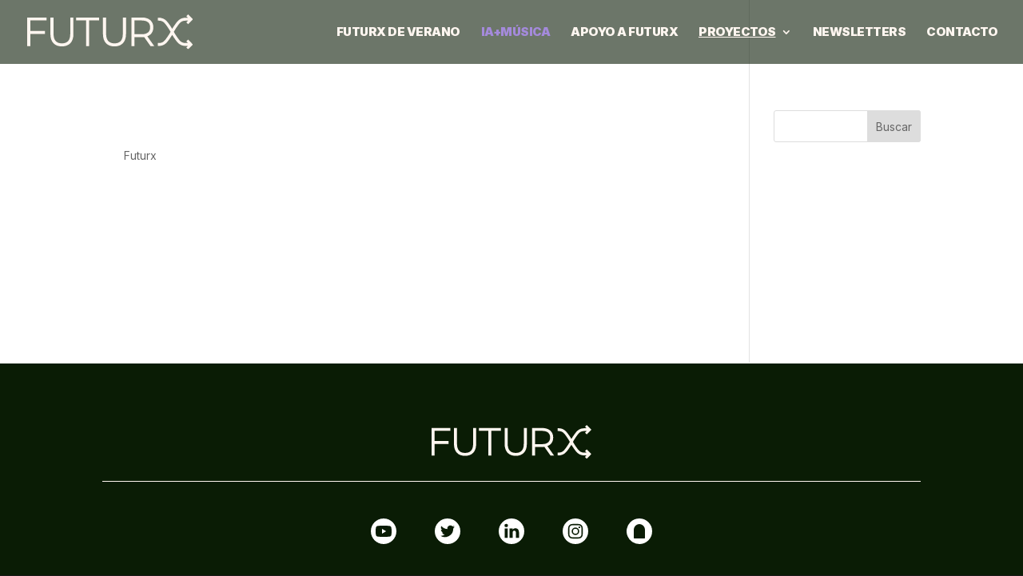

--- FILE ---
content_type: text/html; charset=utf-8
request_url: https://www.google.com/recaptcha/api2/anchor?ar=1&k=6Leik88jAAAAAAJWzDz0Ysk1-NKM5QguTSGgJo3y&co=aHR0cHM6Ly9mdXR1cngubmV0OjQ0Mw..&hl=en&v=PoyoqOPhxBO7pBk68S4YbpHZ&size=invisible&anchor-ms=20000&execute-ms=30000&cb=ns3ba9sreapw
body_size: 48605
content:
<!DOCTYPE HTML><html dir="ltr" lang="en"><head><meta http-equiv="Content-Type" content="text/html; charset=UTF-8">
<meta http-equiv="X-UA-Compatible" content="IE=edge">
<title>reCAPTCHA</title>
<style type="text/css">
/* cyrillic-ext */
@font-face {
  font-family: 'Roboto';
  font-style: normal;
  font-weight: 400;
  font-stretch: 100%;
  src: url(//fonts.gstatic.com/s/roboto/v48/KFO7CnqEu92Fr1ME7kSn66aGLdTylUAMa3GUBHMdazTgWw.woff2) format('woff2');
  unicode-range: U+0460-052F, U+1C80-1C8A, U+20B4, U+2DE0-2DFF, U+A640-A69F, U+FE2E-FE2F;
}
/* cyrillic */
@font-face {
  font-family: 'Roboto';
  font-style: normal;
  font-weight: 400;
  font-stretch: 100%;
  src: url(//fonts.gstatic.com/s/roboto/v48/KFO7CnqEu92Fr1ME7kSn66aGLdTylUAMa3iUBHMdazTgWw.woff2) format('woff2');
  unicode-range: U+0301, U+0400-045F, U+0490-0491, U+04B0-04B1, U+2116;
}
/* greek-ext */
@font-face {
  font-family: 'Roboto';
  font-style: normal;
  font-weight: 400;
  font-stretch: 100%;
  src: url(//fonts.gstatic.com/s/roboto/v48/KFO7CnqEu92Fr1ME7kSn66aGLdTylUAMa3CUBHMdazTgWw.woff2) format('woff2');
  unicode-range: U+1F00-1FFF;
}
/* greek */
@font-face {
  font-family: 'Roboto';
  font-style: normal;
  font-weight: 400;
  font-stretch: 100%;
  src: url(//fonts.gstatic.com/s/roboto/v48/KFO7CnqEu92Fr1ME7kSn66aGLdTylUAMa3-UBHMdazTgWw.woff2) format('woff2');
  unicode-range: U+0370-0377, U+037A-037F, U+0384-038A, U+038C, U+038E-03A1, U+03A3-03FF;
}
/* math */
@font-face {
  font-family: 'Roboto';
  font-style: normal;
  font-weight: 400;
  font-stretch: 100%;
  src: url(//fonts.gstatic.com/s/roboto/v48/KFO7CnqEu92Fr1ME7kSn66aGLdTylUAMawCUBHMdazTgWw.woff2) format('woff2');
  unicode-range: U+0302-0303, U+0305, U+0307-0308, U+0310, U+0312, U+0315, U+031A, U+0326-0327, U+032C, U+032F-0330, U+0332-0333, U+0338, U+033A, U+0346, U+034D, U+0391-03A1, U+03A3-03A9, U+03B1-03C9, U+03D1, U+03D5-03D6, U+03F0-03F1, U+03F4-03F5, U+2016-2017, U+2034-2038, U+203C, U+2040, U+2043, U+2047, U+2050, U+2057, U+205F, U+2070-2071, U+2074-208E, U+2090-209C, U+20D0-20DC, U+20E1, U+20E5-20EF, U+2100-2112, U+2114-2115, U+2117-2121, U+2123-214F, U+2190, U+2192, U+2194-21AE, U+21B0-21E5, U+21F1-21F2, U+21F4-2211, U+2213-2214, U+2216-22FF, U+2308-230B, U+2310, U+2319, U+231C-2321, U+2336-237A, U+237C, U+2395, U+239B-23B7, U+23D0, U+23DC-23E1, U+2474-2475, U+25AF, U+25B3, U+25B7, U+25BD, U+25C1, U+25CA, U+25CC, U+25FB, U+266D-266F, U+27C0-27FF, U+2900-2AFF, U+2B0E-2B11, U+2B30-2B4C, U+2BFE, U+3030, U+FF5B, U+FF5D, U+1D400-1D7FF, U+1EE00-1EEFF;
}
/* symbols */
@font-face {
  font-family: 'Roboto';
  font-style: normal;
  font-weight: 400;
  font-stretch: 100%;
  src: url(//fonts.gstatic.com/s/roboto/v48/KFO7CnqEu92Fr1ME7kSn66aGLdTylUAMaxKUBHMdazTgWw.woff2) format('woff2');
  unicode-range: U+0001-000C, U+000E-001F, U+007F-009F, U+20DD-20E0, U+20E2-20E4, U+2150-218F, U+2190, U+2192, U+2194-2199, U+21AF, U+21E6-21F0, U+21F3, U+2218-2219, U+2299, U+22C4-22C6, U+2300-243F, U+2440-244A, U+2460-24FF, U+25A0-27BF, U+2800-28FF, U+2921-2922, U+2981, U+29BF, U+29EB, U+2B00-2BFF, U+4DC0-4DFF, U+FFF9-FFFB, U+10140-1018E, U+10190-1019C, U+101A0, U+101D0-101FD, U+102E0-102FB, U+10E60-10E7E, U+1D2C0-1D2D3, U+1D2E0-1D37F, U+1F000-1F0FF, U+1F100-1F1AD, U+1F1E6-1F1FF, U+1F30D-1F30F, U+1F315, U+1F31C, U+1F31E, U+1F320-1F32C, U+1F336, U+1F378, U+1F37D, U+1F382, U+1F393-1F39F, U+1F3A7-1F3A8, U+1F3AC-1F3AF, U+1F3C2, U+1F3C4-1F3C6, U+1F3CA-1F3CE, U+1F3D4-1F3E0, U+1F3ED, U+1F3F1-1F3F3, U+1F3F5-1F3F7, U+1F408, U+1F415, U+1F41F, U+1F426, U+1F43F, U+1F441-1F442, U+1F444, U+1F446-1F449, U+1F44C-1F44E, U+1F453, U+1F46A, U+1F47D, U+1F4A3, U+1F4B0, U+1F4B3, U+1F4B9, U+1F4BB, U+1F4BF, U+1F4C8-1F4CB, U+1F4D6, U+1F4DA, U+1F4DF, U+1F4E3-1F4E6, U+1F4EA-1F4ED, U+1F4F7, U+1F4F9-1F4FB, U+1F4FD-1F4FE, U+1F503, U+1F507-1F50B, U+1F50D, U+1F512-1F513, U+1F53E-1F54A, U+1F54F-1F5FA, U+1F610, U+1F650-1F67F, U+1F687, U+1F68D, U+1F691, U+1F694, U+1F698, U+1F6AD, U+1F6B2, U+1F6B9-1F6BA, U+1F6BC, U+1F6C6-1F6CF, U+1F6D3-1F6D7, U+1F6E0-1F6EA, U+1F6F0-1F6F3, U+1F6F7-1F6FC, U+1F700-1F7FF, U+1F800-1F80B, U+1F810-1F847, U+1F850-1F859, U+1F860-1F887, U+1F890-1F8AD, U+1F8B0-1F8BB, U+1F8C0-1F8C1, U+1F900-1F90B, U+1F93B, U+1F946, U+1F984, U+1F996, U+1F9E9, U+1FA00-1FA6F, U+1FA70-1FA7C, U+1FA80-1FA89, U+1FA8F-1FAC6, U+1FACE-1FADC, U+1FADF-1FAE9, U+1FAF0-1FAF8, U+1FB00-1FBFF;
}
/* vietnamese */
@font-face {
  font-family: 'Roboto';
  font-style: normal;
  font-weight: 400;
  font-stretch: 100%;
  src: url(//fonts.gstatic.com/s/roboto/v48/KFO7CnqEu92Fr1ME7kSn66aGLdTylUAMa3OUBHMdazTgWw.woff2) format('woff2');
  unicode-range: U+0102-0103, U+0110-0111, U+0128-0129, U+0168-0169, U+01A0-01A1, U+01AF-01B0, U+0300-0301, U+0303-0304, U+0308-0309, U+0323, U+0329, U+1EA0-1EF9, U+20AB;
}
/* latin-ext */
@font-face {
  font-family: 'Roboto';
  font-style: normal;
  font-weight: 400;
  font-stretch: 100%;
  src: url(//fonts.gstatic.com/s/roboto/v48/KFO7CnqEu92Fr1ME7kSn66aGLdTylUAMa3KUBHMdazTgWw.woff2) format('woff2');
  unicode-range: U+0100-02BA, U+02BD-02C5, U+02C7-02CC, U+02CE-02D7, U+02DD-02FF, U+0304, U+0308, U+0329, U+1D00-1DBF, U+1E00-1E9F, U+1EF2-1EFF, U+2020, U+20A0-20AB, U+20AD-20C0, U+2113, U+2C60-2C7F, U+A720-A7FF;
}
/* latin */
@font-face {
  font-family: 'Roboto';
  font-style: normal;
  font-weight: 400;
  font-stretch: 100%;
  src: url(//fonts.gstatic.com/s/roboto/v48/KFO7CnqEu92Fr1ME7kSn66aGLdTylUAMa3yUBHMdazQ.woff2) format('woff2');
  unicode-range: U+0000-00FF, U+0131, U+0152-0153, U+02BB-02BC, U+02C6, U+02DA, U+02DC, U+0304, U+0308, U+0329, U+2000-206F, U+20AC, U+2122, U+2191, U+2193, U+2212, U+2215, U+FEFF, U+FFFD;
}
/* cyrillic-ext */
@font-face {
  font-family: 'Roboto';
  font-style: normal;
  font-weight: 500;
  font-stretch: 100%;
  src: url(//fonts.gstatic.com/s/roboto/v48/KFO7CnqEu92Fr1ME7kSn66aGLdTylUAMa3GUBHMdazTgWw.woff2) format('woff2');
  unicode-range: U+0460-052F, U+1C80-1C8A, U+20B4, U+2DE0-2DFF, U+A640-A69F, U+FE2E-FE2F;
}
/* cyrillic */
@font-face {
  font-family: 'Roboto';
  font-style: normal;
  font-weight: 500;
  font-stretch: 100%;
  src: url(//fonts.gstatic.com/s/roboto/v48/KFO7CnqEu92Fr1ME7kSn66aGLdTylUAMa3iUBHMdazTgWw.woff2) format('woff2');
  unicode-range: U+0301, U+0400-045F, U+0490-0491, U+04B0-04B1, U+2116;
}
/* greek-ext */
@font-face {
  font-family: 'Roboto';
  font-style: normal;
  font-weight: 500;
  font-stretch: 100%;
  src: url(//fonts.gstatic.com/s/roboto/v48/KFO7CnqEu92Fr1ME7kSn66aGLdTylUAMa3CUBHMdazTgWw.woff2) format('woff2');
  unicode-range: U+1F00-1FFF;
}
/* greek */
@font-face {
  font-family: 'Roboto';
  font-style: normal;
  font-weight: 500;
  font-stretch: 100%;
  src: url(//fonts.gstatic.com/s/roboto/v48/KFO7CnqEu92Fr1ME7kSn66aGLdTylUAMa3-UBHMdazTgWw.woff2) format('woff2');
  unicode-range: U+0370-0377, U+037A-037F, U+0384-038A, U+038C, U+038E-03A1, U+03A3-03FF;
}
/* math */
@font-face {
  font-family: 'Roboto';
  font-style: normal;
  font-weight: 500;
  font-stretch: 100%;
  src: url(//fonts.gstatic.com/s/roboto/v48/KFO7CnqEu92Fr1ME7kSn66aGLdTylUAMawCUBHMdazTgWw.woff2) format('woff2');
  unicode-range: U+0302-0303, U+0305, U+0307-0308, U+0310, U+0312, U+0315, U+031A, U+0326-0327, U+032C, U+032F-0330, U+0332-0333, U+0338, U+033A, U+0346, U+034D, U+0391-03A1, U+03A3-03A9, U+03B1-03C9, U+03D1, U+03D5-03D6, U+03F0-03F1, U+03F4-03F5, U+2016-2017, U+2034-2038, U+203C, U+2040, U+2043, U+2047, U+2050, U+2057, U+205F, U+2070-2071, U+2074-208E, U+2090-209C, U+20D0-20DC, U+20E1, U+20E5-20EF, U+2100-2112, U+2114-2115, U+2117-2121, U+2123-214F, U+2190, U+2192, U+2194-21AE, U+21B0-21E5, U+21F1-21F2, U+21F4-2211, U+2213-2214, U+2216-22FF, U+2308-230B, U+2310, U+2319, U+231C-2321, U+2336-237A, U+237C, U+2395, U+239B-23B7, U+23D0, U+23DC-23E1, U+2474-2475, U+25AF, U+25B3, U+25B7, U+25BD, U+25C1, U+25CA, U+25CC, U+25FB, U+266D-266F, U+27C0-27FF, U+2900-2AFF, U+2B0E-2B11, U+2B30-2B4C, U+2BFE, U+3030, U+FF5B, U+FF5D, U+1D400-1D7FF, U+1EE00-1EEFF;
}
/* symbols */
@font-face {
  font-family: 'Roboto';
  font-style: normal;
  font-weight: 500;
  font-stretch: 100%;
  src: url(//fonts.gstatic.com/s/roboto/v48/KFO7CnqEu92Fr1ME7kSn66aGLdTylUAMaxKUBHMdazTgWw.woff2) format('woff2');
  unicode-range: U+0001-000C, U+000E-001F, U+007F-009F, U+20DD-20E0, U+20E2-20E4, U+2150-218F, U+2190, U+2192, U+2194-2199, U+21AF, U+21E6-21F0, U+21F3, U+2218-2219, U+2299, U+22C4-22C6, U+2300-243F, U+2440-244A, U+2460-24FF, U+25A0-27BF, U+2800-28FF, U+2921-2922, U+2981, U+29BF, U+29EB, U+2B00-2BFF, U+4DC0-4DFF, U+FFF9-FFFB, U+10140-1018E, U+10190-1019C, U+101A0, U+101D0-101FD, U+102E0-102FB, U+10E60-10E7E, U+1D2C0-1D2D3, U+1D2E0-1D37F, U+1F000-1F0FF, U+1F100-1F1AD, U+1F1E6-1F1FF, U+1F30D-1F30F, U+1F315, U+1F31C, U+1F31E, U+1F320-1F32C, U+1F336, U+1F378, U+1F37D, U+1F382, U+1F393-1F39F, U+1F3A7-1F3A8, U+1F3AC-1F3AF, U+1F3C2, U+1F3C4-1F3C6, U+1F3CA-1F3CE, U+1F3D4-1F3E0, U+1F3ED, U+1F3F1-1F3F3, U+1F3F5-1F3F7, U+1F408, U+1F415, U+1F41F, U+1F426, U+1F43F, U+1F441-1F442, U+1F444, U+1F446-1F449, U+1F44C-1F44E, U+1F453, U+1F46A, U+1F47D, U+1F4A3, U+1F4B0, U+1F4B3, U+1F4B9, U+1F4BB, U+1F4BF, U+1F4C8-1F4CB, U+1F4D6, U+1F4DA, U+1F4DF, U+1F4E3-1F4E6, U+1F4EA-1F4ED, U+1F4F7, U+1F4F9-1F4FB, U+1F4FD-1F4FE, U+1F503, U+1F507-1F50B, U+1F50D, U+1F512-1F513, U+1F53E-1F54A, U+1F54F-1F5FA, U+1F610, U+1F650-1F67F, U+1F687, U+1F68D, U+1F691, U+1F694, U+1F698, U+1F6AD, U+1F6B2, U+1F6B9-1F6BA, U+1F6BC, U+1F6C6-1F6CF, U+1F6D3-1F6D7, U+1F6E0-1F6EA, U+1F6F0-1F6F3, U+1F6F7-1F6FC, U+1F700-1F7FF, U+1F800-1F80B, U+1F810-1F847, U+1F850-1F859, U+1F860-1F887, U+1F890-1F8AD, U+1F8B0-1F8BB, U+1F8C0-1F8C1, U+1F900-1F90B, U+1F93B, U+1F946, U+1F984, U+1F996, U+1F9E9, U+1FA00-1FA6F, U+1FA70-1FA7C, U+1FA80-1FA89, U+1FA8F-1FAC6, U+1FACE-1FADC, U+1FADF-1FAE9, U+1FAF0-1FAF8, U+1FB00-1FBFF;
}
/* vietnamese */
@font-face {
  font-family: 'Roboto';
  font-style: normal;
  font-weight: 500;
  font-stretch: 100%;
  src: url(//fonts.gstatic.com/s/roboto/v48/KFO7CnqEu92Fr1ME7kSn66aGLdTylUAMa3OUBHMdazTgWw.woff2) format('woff2');
  unicode-range: U+0102-0103, U+0110-0111, U+0128-0129, U+0168-0169, U+01A0-01A1, U+01AF-01B0, U+0300-0301, U+0303-0304, U+0308-0309, U+0323, U+0329, U+1EA0-1EF9, U+20AB;
}
/* latin-ext */
@font-face {
  font-family: 'Roboto';
  font-style: normal;
  font-weight: 500;
  font-stretch: 100%;
  src: url(//fonts.gstatic.com/s/roboto/v48/KFO7CnqEu92Fr1ME7kSn66aGLdTylUAMa3KUBHMdazTgWw.woff2) format('woff2');
  unicode-range: U+0100-02BA, U+02BD-02C5, U+02C7-02CC, U+02CE-02D7, U+02DD-02FF, U+0304, U+0308, U+0329, U+1D00-1DBF, U+1E00-1E9F, U+1EF2-1EFF, U+2020, U+20A0-20AB, U+20AD-20C0, U+2113, U+2C60-2C7F, U+A720-A7FF;
}
/* latin */
@font-face {
  font-family: 'Roboto';
  font-style: normal;
  font-weight: 500;
  font-stretch: 100%;
  src: url(//fonts.gstatic.com/s/roboto/v48/KFO7CnqEu92Fr1ME7kSn66aGLdTylUAMa3yUBHMdazQ.woff2) format('woff2');
  unicode-range: U+0000-00FF, U+0131, U+0152-0153, U+02BB-02BC, U+02C6, U+02DA, U+02DC, U+0304, U+0308, U+0329, U+2000-206F, U+20AC, U+2122, U+2191, U+2193, U+2212, U+2215, U+FEFF, U+FFFD;
}
/* cyrillic-ext */
@font-face {
  font-family: 'Roboto';
  font-style: normal;
  font-weight: 900;
  font-stretch: 100%;
  src: url(//fonts.gstatic.com/s/roboto/v48/KFO7CnqEu92Fr1ME7kSn66aGLdTylUAMa3GUBHMdazTgWw.woff2) format('woff2');
  unicode-range: U+0460-052F, U+1C80-1C8A, U+20B4, U+2DE0-2DFF, U+A640-A69F, U+FE2E-FE2F;
}
/* cyrillic */
@font-face {
  font-family: 'Roboto';
  font-style: normal;
  font-weight: 900;
  font-stretch: 100%;
  src: url(//fonts.gstatic.com/s/roboto/v48/KFO7CnqEu92Fr1ME7kSn66aGLdTylUAMa3iUBHMdazTgWw.woff2) format('woff2');
  unicode-range: U+0301, U+0400-045F, U+0490-0491, U+04B0-04B1, U+2116;
}
/* greek-ext */
@font-face {
  font-family: 'Roboto';
  font-style: normal;
  font-weight: 900;
  font-stretch: 100%;
  src: url(//fonts.gstatic.com/s/roboto/v48/KFO7CnqEu92Fr1ME7kSn66aGLdTylUAMa3CUBHMdazTgWw.woff2) format('woff2');
  unicode-range: U+1F00-1FFF;
}
/* greek */
@font-face {
  font-family: 'Roboto';
  font-style: normal;
  font-weight: 900;
  font-stretch: 100%;
  src: url(//fonts.gstatic.com/s/roboto/v48/KFO7CnqEu92Fr1ME7kSn66aGLdTylUAMa3-UBHMdazTgWw.woff2) format('woff2');
  unicode-range: U+0370-0377, U+037A-037F, U+0384-038A, U+038C, U+038E-03A1, U+03A3-03FF;
}
/* math */
@font-face {
  font-family: 'Roboto';
  font-style: normal;
  font-weight: 900;
  font-stretch: 100%;
  src: url(//fonts.gstatic.com/s/roboto/v48/KFO7CnqEu92Fr1ME7kSn66aGLdTylUAMawCUBHMdazTgWw.woff2) format('woff2');
  unicode-range: U+0302-0303, U+0305, U+0307-0308, U+0310, U+0312, U+0315, U+031A, U+0326-0327, U+032C, U+032F-0330, U+0332-0333, U+0338, U+033A, U+0346, U+034D, U+0391-03A1, U+03A3-03A9, U+03B1-03C9, U+03D1, U+03D5-03D6, U+03F0-03F1, U+03F4-03F5, U+2016-2017, U+2034-2038, U+203C, U+2040, U+2043, U+2047, U+2050, U+2057, U+205F, U+2070-2071, U+2074-208E, U+2090-209C, U+20D0-20DC, U+20E1, U+20E5-20EF, U+2100-2112, U+2114-2115, U+2117-2121, U+2123-214F, U+2190, U+2192, U+2194-21AE, U+21B0-21E5, U+21F1-21F2, U+21F4-2211, U+2213-2214, U+2216-22FF, U+2308-230B, U+2310, U+2319, U+231C-2321, U+2336-237A, U+237C, U+2395, U+239B-23B7, U+23D0, U+23DC-23E1, U+2474-2475, U+25AF, U+25B3, U+25B7, U+25BD, U+25C1, U+25CA, U+25CC, U+25FB, U+266D-266F, U+27C0-27FF, U+2900-2AFF, U+2B0E-2B11, U+2B30-2B4C, U+2BFE, U+3030, U+FF5B, U+FF5D, U+1D400-1D7FF, U+1EE00-1EEFF;
}
/* symbols */
@font-face {
  font-family: 'Roboto';
  font-style: normal;
  font-weight: 900;
  font-stretch: 100%;
  src: url(//fonts.gstatic.com/s/roboto/v48/KFO7CnqEu92Fr1ME7kSn66aGLdTylUAMaxKUBHMdazTgWw.woff2) format('woff2');
  unicode-range: U+0001-000C, U+000E-001F, U+007F-009F, U+20DD-20E0, U+20E2-20E4, U+2150-218F, U+2190, U+2192, U+2194-2199, U+21AF, U+21E6-21F0, U+21F3, U+2218-2219, U+2299, U+22C4-22C6, U+2300-243F, U+2440-244A, U+2460-24FF, U+25A0-27BF, U+2800-28FF, U+2921-2922, U+2981, U+29BF, U+29EB, U+2B00-2BFF, U+4DC0-4DFF, U+FFF9-FFFB, U+10140-1018E, U+10190-1019C, U+101A0, U+101D0-101FD, U+102E0-102FB, U+10E60-10E7E, U+1D2C0-1D2D3, U+1D2E0-1D37F, U+1F000-1F0FF, U+1F100-1F1AD, U+1F1E6-1F1FF, U+1F30D-1F30F, U+1F315, U+1F31C, U+1F31E, U+1F320-1F32C, U+1F336, U+1F378, U+1F37D, U+1F382, U+1F393-1F39F, U+1F3A7-1F3A8, U+1F3AC-1F3AF, U+1F3C2, U+1F3C4-1F3C6, U+1F3CA-1F3CE, U+1F3D4-1F3E0, U+1F3ED, U+1F3F1-1F3F3, U+1F3F5-1F3F7, U+1F408, U+1F415, U+1F41F, U+1F426, U+1F43F, U+1F441-1F442, U+1F444, U+1F446-1F449, U+1F44C-1F44E, U+1F453, U+1F46A, U+1F47D, U+1F4A3, U+1F4B0, U+1F4B3, U+1F4B9, U+1F4BB, U+1F4BF, U+1F4C8-1F4CB, U+1F4D6, U+1F4DA, U+1F4DF, U+1F4E3-1F4E6, U+1F4EA-1F4ED, U+1F4F7, U+1F4F9-1F4FB, U+1F4FD-1F4FE, U+1F503, U+1F507-1F50B, U+1F50D, U+1F512-1F513, U+1F53E-1F54A, U+1F54F-1F5FA, U+1F610, U+1F650-1F67F, U+1F687, U+1F68D, U+1F691, U+1F694, U+1F698, U+1F6AD, U+1F6B2, U+1F6B9-1F6BA, U+1F6BC, U+1F6C6-1F6CF, U+1F6D3-1F6D7, U+1F6E0-1F6EA, U+1F6F0-1F6F3, U+1F6F7-1F6FC, U+1F700-1F7FF, U+1F800-1F80B, U+1F810-1F847, U+1F850-1F859, U+1F860-1F887, U+1F890-1F8AD, U+1F8B0-1F8BB, U+1F8C0-1F8C1, U+1F900-1F90B, U+1F93B, U+1F946, U+1F984, U+1F996, U+1F9E9, U+1FA00-1FA6F, U+1FA70-1FA7C, U+1FA80-1FA89, U+1FA8F-1FAC6, U+1FACE-1FADC, U+1FADF-1FAE9, U+1FAF0-1FAF8, U+1FB00-1FBFF;
}
/* vietnamese */
@font-face {
  font-family: 'Roboto';
  font-style: normal;
  font-weight: 900;
  font-stretch: 100%;
  src: url(//fonts.gstatic.com/s/roboto/v48/KFO7CnqEu92Fr1ME7kSn66aGLdTylUAMa3OUBHMdazTgWw.woff2) format('woff2');
  unicode-range: U+0102-0103, U+0110-0111, U+0128-0129, U+0168-0169, U+01A0-01A1, U+01AF-01B0, U+0300-0301, U+0303-0304, U+0308-0309, U+0323, U+0329, U+1EA0-1EF9, U+20AB;
}
/* latin-ext */
@font-face {
  font-family: 'Roboto';
  font-style: normal;
  font-weight: 900;
  font-stretch: 100%;
  src: url(//fonts.gstatic.com/s/roboto/v48/KFO7CnqEu92Fr1ME7kSn66aGLdTylUAMa3KUBHMdazTgWw.woff2) format('woff2');
  unicode-range: U+0100-02BA, U+02BD-02C5, U+02C7-02CC, U+02CE-02D7, U+02DD-02FF, U+0304, U+0308, U+0329, U+1D00-1DBF, U+1E00-1E9F, U+1EF2-1EFF, U+2020, U+20A0-20AB, U+20AD-20C0, U+2113, U+2C60-2C7F, U+A720-A7FF;
}
/* latin */
@font-face {
  font-family: 'Roboto';
  font-style: normal;
  font-weight: 900;
  font-stretch: 100%;
  src: url(//fonts.gstatic.com/s/roboto/v48/KFO7CnqEu92Fr1ME7kSn66aGLdTylUAMa3yUBHMdazQ.woff2) format('woff2');
  unicode-range: U+0000-00FF, U+0131, U+0152-0153, U+02BB-02BC, U+02C6, U+02DA, U+02DC, U+0304, U+0308, U+0329, U+2000-206F, U+20AC, U+2122, U+2191, U+2193, U+2212, U+2215, U+FEFF, U+FFFD;
}

</style>
<link rel="stylesheet" type="text/css" href="https://www.gstatic.com/recaptcha/releases/PoyoqOPhxBO7pBk68S4YbpHZ/styles__ltr.css">
<script nonce="WEwGwERwcTGnb41NI7rhCw" type="text/javascript">window['__recaptcha_api'] = 'https://www.google.com/recaptcha/api2/';</script>
<script type="text/javascript" src="https://www.gstatic.com/recaptcha/releases/PoyoqOPhxBO7pBk68S4YbpHZ/recaptcha__en.js" nonce="WEwGwERwcTGnb41NI7rhCw">
      
    </script></head>
<body><div id="rc-anchor-alert" class="rc-anchor-alert"></div>
<input type="hidden" id="recaptcha-token" value="[base64]">
<script type="text/javascript" nonce="WEwGwERwcTGnb41NI7rhCw">
      recaptcha.anchor.Main.init("[\x22ainput\x22,[\x22bgdata\x22,\x22\x22,\[base64]/[base64]/[base64]/KE4oMTI0LHYsdi5HKSxMWihsLHYpKTpOKDEyNCx2LGwpLFYpLHYpLFQpKSxGKDE3MSx2KX0scjc9ZnVuY3Rpb24obCl7cmV0dXJuIGx9LEM9ZnVuY3Rpb24obCxWLHYpe04odixsLFYpLFZbYWtdPTI3OTZ9LG49ZnVuY3Rpb24obCxWKXtWLlg9KChWLlg/[base64]/[base64]/[base64]/[base64]/[base64]/[base64]/[base64]/[base64]/[base64]/[base64]/[base64]\\u003d\x22,\[base64]\\u003d\x22,\x22wooAbMKdYcKzMTDDiWDDmsKvIsOGa8O6bcKqUnFxw7o2wosZw7JFcsO0w53CqU3Dl8O5w4PCn8K3w5rCi8KMw6TCnMOgw7/[base64]/[base64]/DnsO8QsKFwrPCu8OzwrpqSsK8wo3CgzbCtMKBwpjCmxV7wq10w6jCrsKMw7DCim3DpB84wrvCmMKQw4IMwrzDsS0ewrTClWxJCcOFLMOnw7RUw6lmw5rCosOKECRcw6xfw4DCs37DkGrDgVHDk2kEw5lyUsKcQW/DpzACdUYaWcKEwq/Csg5lw7LDsMO7w5zDqktHNWA0w7zDonzDj0UvIRRfTsK8wrwEesOSw6TDhAsENsOQwrvCisKyc8OfOcOJwphKWcOsHRg4SMOyw7XCvMKbwrFrw6M7X37ChibDv8KAw6XDl8OhIzxRYWomOVXDjWvCjC/DnDBgwpTChl7CqDbCkMKnw50CwpY8IX9NA8Oqw63DhxkewpPCrBdAwqrCs3AHw4UGw69hw6kOwrPCpMOfLsObwpNEaX1hw5PDjF/Cm8KvQE17wpXCtCQDA8KPBzcgFCVHLsOZwprDssKWc8KMwpvDnRHDiSjCviYmw5HCryzDiwnDucOeREg7wqXDhwrDiSzClMKsUTwJeMKrw7xcPQvDnMKjw4bCm8KaSsOBwoA6XxMgQwjCnDzCksOBEcKPf2/ConJZTsKXwoxnw5tXwrrCsMOPwpfCnsKSJMOgfhnDgcOUwonCq2Fdwqs4dsK5w6ZfZcOBL17Dv0TCoiYgJ8KleV7DjsKuwrrCgyXDoSrCgcK/W2Fhwq7CgCzCpWTCtDB9FsKUSMO7DV7Dt8K5wrzDusKqQTbCgWU8BcOVG8OAwopiw7zCksOmLMKzw4rCuTPCsgnCvnEBcMKKSyMbw7/[base64]/Dgl/CihE+UWkjwr/CkzfDsMKjMwAefyHCscKNTA/DgBfDv0nCmMK7w4TDkMKhcFvDtjoMwpYWw4RiwpdmwodnZsKEVxdGMQ/[base64]/w5xKwpzCrcObw74MwrbDssKmwpMbwobDgWLCkAotwrYewrRfw4/[base64]/CscKgwqciwpQlwqnDk8OTL8OdQcOPKzjClU3DqMK4eiUaTnkUwqUOOD7DmsKQVcKMwqzDvlzCiMK/woPDqcKjwqLDqC3Ci8KLDUrDi8Kow7nDpsO6w7zCusOuOAvDnVXDisOwwpbCmsO9R8OPw5jDkxtJKj9JBcOzcWohI8OYXcKqEV1/w4HDsMOWMcOSfQAhwrTDpmE2w540JMK6wqzCtVMEw4ccIsKEw5fChcOuw7/CosKfKMKGeyVmJAHDg8Ofw6U/wrprY30jw4jDu1bDpMKcw6nCqMOSwqDCj8OgwocucsKlYC3CnGbDvsOhwqZOFcKFI2TClwXDr8O5w73DvsKGdhLCj8KiNS3CjGEhYsOiwpXCv8KBw6wGEVl1QWnCkMKuw40UdsO/[base64]/[base64]/[base64]/DhRlqw6XCryjCnEttwpvDgwfCu0cHw4XDvmhdw7oZw6/CvwvDtjoZw4bCunVjNlJ+fxjDpiUkGMOGSl3Cn8OMbsO+wrdOG8KSworCrsOUwrfDhyvCiCsXNGRJdlkewrvDgxVHCz/Ct1kHwrbCqMOmw7ZxIsOhwpPDrBwQB8KuMG3ClGXCt2sfwrLChMKoHy5nw77ClCjDpcOlYMK0w5oxw6YVw4oDDMOaFcKYwonDq8K0MAZPw7rDusKOw4AqfcOCw5/CsVnDm8O9w5pPwpHDvcKQwqzDpsO+w6PDk8OowpRxw5/[base64]/[base64]/w6nDn8O0dcK5D8K3S3HCr8OsFjDDocOyIcOTMHTCicKgRsOfwpJ3esKawr3Cj1lowrsUfTU6wrjDinvDncOrwpjDqsKlLQlVw5DDtsOZw4rCpGPChXIHwp9ZFsODRsOLw5TCl8KYwqrDlWjCvsOdLMKmAcKzw73Dlk9cMl91SMOVVcKsEsO1wr/CkcOTw4xfw7NCw6rCiytRwpTCkmvDhHvCuG7CiXs5w5/DkcKCF8K2wqxDQxctwrbCmMOaCgrChWlLwo8swrd+NsKEYWkpa8KaDW/DoDZQwpwvwovDgsOZcsK3OMOXw6FZw7fCs8K3Q8KNSsOqY8KHMVgKwpPCosKeDTzCuk/DjsKsdXwZWhoeBQHCisObGsOcw51YOsK9w4FaO2TCuinCi2vDnGfCu8OmDx/DhsO/[base64]/DhnFvw4l7O2MnCjshbRXCgMKPAQLDhMOMSMORw6fCuSTDnMKYcDEDWsO+ewFKEMOCM2jDtg0EbsKww4PCl8KdCnrDkn/DhsOHwojCrsKpX8KIwpXClD/CjcO4w6hAwqN3TlXDmmwQwpdcwr14DHhUwqvCl8KuN8OEbVTDhVcUwoXDtsOxw63Do0YYw6rDl8KEfMKDcg1tRxnDpSdWY8KswpPDoE4qLkV/QQvCjkrDsBhRwqoaOljCkSTDu0BwFsOPw7XCl07DoMOgSillw7VpIHlqwrvCiMOmw6Q+w4AcwqZHw73Dljs/K2DCtmt8acKxIcOgwozDihvDgC3CgwAJaMKEwptqFgXCnMO1wqbCpxXDisO1w5nDmRpARBXChUHDmMKowq5/w6LCrndNwrnDpVcXw6fDqFYuH8KxacKIIsKQwr1Vw5fDgsKMOWjDqwbDszvCkkDDkE3DmmTCmDDCssKvLcKPNsKAO8KhW0TCpXVswpjCp0IeFkMjLiLCiUHDrBHCs8K/Glwowpxfwq5Rw7vDjMOAYAUvwq/DuMOnwrDCl8KmwpnDnMKkdELCoGIyU8OPw4jDtANTw61UY0HDtRcvw4TCucKwSS/[base64]/w6zDoUd9GyHCgWdbE8KGw6ccwpfCrDxOworDhAXDlsO+wpTDjMKNw7HCpcKswpZseMKkZQ/Co8OTPcKdfMKYwrApw5LDnn4MwoPDo1Etw63DpG92VS7DinHChsOSwqnDq8OtwoZiVhwNw5/CmMKnOcKlw6Zsw6TCuMOTwqbCrsKeLsO3wr3CjHkOwoodcC9iw4EgfMKJAigOwqAXwq/Cujgnw7LCvsOXEScMBDbDsDLDisObw4/CtcOwwr5pPhJ/wrfDsCPDnMKTWGBZwqLCvsKqw6E5FlpSw4zDpF3Cj8K+w40wWsOxU8OawqXDvHXDs8OhwoRfwpAnLMOww4IJQ8KvwobCk8KnwrzDqRnDtcK6w51MwpBKwplNYcOCw5VXwpbCmgZYJ0HDpcOVw7UjZmU+w5rDrk/[base64]/[base64]/w6/DknjCrcOoUljCpMKxT8KPJMOEwonDmiZ8AsKPwrbDo8K/[base64]/CtsKxT8OowrPCvyXDlxx8YxvChR4ranR1wpHCmcO4LcKxw7Qkw5XCunvCjMOxIUDCucOmwrDChWAPw7Jew6nCkkzDk8OTwoZWwqMgJi/[base64]/DpsOJWMKSwo5HTkF5w4U1wprDvl0/wqTChgd0fDDDlSzClCXDhcOVDcOzwoNrcQzDlgTCtl/DmwfDo0RlwpkPwoUWw7rCsB3CiTHDqMOKPGzCpl3CqsKGKcKfED14LTzDrWk4wqXCvsKaw5TDicOrwrnDqybCim/DjW3CkCrDgsKIBMOGwqksw7RFb2N/wrLCkjxJw64TWWhAw5JHPcKnKlbCmWhGwo8QRMKGdMKJwpxGwrzCvcOUd8KpJ8OWHCQsw6HDr8OeXh97dcKmwoMOwpbDsCjDh1/DscK5wrcUdDUmS1I9wqx2w5J3w6hkw4BzMG8ELGnChAMmwop5woFqw7/ClsKGw6DDlALCnsKVDxLDiCzDm8K5wohIwqwLXRrCv8K9XihqTmpMJxLDo0JGw4fDjMOxOcO/S8KUfTtrw6cCwpDCo8O4wqpZDMOlwpdGXcOtw6cAw5UgGTQfw7LCiMOuw7fCmMO8Y8OXw7kIwo7CtMOawrE8woQbw7TCsGAQbBvCksKnXsKrw55uSMOPdsKUYSjDpMOoGGcbwqjCicKHTMKlN0XDjw7CgMKUD8KXEMOORMOOwrATw6/DpVZ2w6AVfcOWw73DrcO6VyIcw4bDmcOALcKgLnM9wqR/f8ObwpdyX8KyMsOdwp4ow6TCs2cmI8K1ZcK7N0vCl8O3WsOVwr/CpiU5C1ofLEU2ACsuw47Dkjs7RsOnw4/DicOmw7TDqcOyQ8K8w5rDn8Ozw57Dq1BNd8OmcVzDisOKw5AVw6PDvcOJJcKFZEfChw7CmEpcw6LCjMKGw49FKF8SPcObaXfCtMO/woPDmXR1WsOPTiXDl3hEw7zCuMKdbgXDvlVYw4zCtzXCsQJsCBPCphAdGSYrHcKWw6/CjifDt8ONByALw7lFwqDCgBYbIMKDZRrDojdGw4vCuHpHR8OEwoHDggIJW2jCvsKyUmoCWjfDo2x+wowIw7dwVgF2wr4pO8OaUsKiOnYlDVoKw7HDv8KpFG7DjQ4/ZHbCiFJkHcKCCMKWw49wV3dpw5Ejw5rCpifDrMKXwoZ+KknDocKZdF7DmAFiw7VrECJGJDhDwoDDmcOfw5/CosK1w7nDhX3Co1oOPcObwpMvZcKVLF3ClXRpw5LCusKtw5jDhMOkw5rCk3HCtwrCqsOOwqVzw7/CgcOfWkxyQsK4w4zDi3TDpxjClRXCssK2JzkQR2EQcRB3w6wkwpxTwobCosKqwq5xw53Ci3HDlH3CrgUyJsKcKjJpM8KQKsK7wrPDqMK7QBR+w6XDicOIw49rw7rCtsK/QzjCo8KOah3Cn1QBwrhWX8KDJxVyw7wFw4oPwrTDlmzDmAchwr/[base64]/CucOsw4rDuMOMwrXDr8Ktw5ciw5xrOMK/ZMOWw7/CkMKew7vDiMKowpkPwq7DvQ4NYW8MA8Ouw4ccwpfDr1/[base64]/CrsOce8KSw47CnGTDq1LDjsKrf8KgMwU0w63Du8KfwoPCiwo4w4LCp8Kyw7I5PsOHIMOfEcO3aglWacOLw47CgUokOsOPUyoUdQzCtkLDvcKCLXNyw4PDoiB5wrI5Iy3DpQFxwpfDuBvDq1c/bB5Mw7HDp2x6XcKqwqMKwpDCuyQLw7jCnQVxbcO9cMKfA8O7M8OTcB7Dsy9Fw5/CljrDjC14RcKNw7YWwpLDp8OJAMO5LUfDm8OiRsOFVsKCw5vDpsK8Og11XsO2w4PCuyDClGRTwrk/[base64]/ChsODwo/DuMORw5fDvVZ1AcOGY2/Dml0xw4jCrj5Rw51OYE7CmzPDgUfCicKba8KdPcOEXsOjaBtCICk0wqhdJsKTw6PChnsTw5skw67DtMKTeMK9w7tUw73Dt1fCnSA/[base64]/Dq8KBb8O5TcOcMsO6w6RADMKIMjhhZXLDrH/[base64]/[base64]/CtV8Qw5LDlcK/w6R4a8Kgw47CgwEXw6DDocKtwqkIw4LDtz9qKsKSQCfDksKqB8OVw7xnw5s9ASTDssKMJCfDqWJgwpYcdcOzwp/[base64]/DtR1Jw4vDhMK9JF99w4DDgAAOwrDCkHsHw4fCmcKid8Kxw4BMw7EDXsOtejnCqsK9Z8OcbyvDo1tgAXBVOV7DsGRLM1PCt8OkI1Nuw5hgwrUpEUkuNsO0wrbCumfChcO7bDTDpcKsDl9HwpRFwr5SDcKUbcOdw6oswr/CucK+w4MZwrkXw6wTIgrDlV7CgMKWOmN/w5PCrhLCpsOAwoovf8KSw5LCiXN2Y8KGPwrCoMKAD8O4w4IIw4Fpw6lww4sqFcO/f3wkwqFawp7CssOlby4pwpnCvWs9I8Kxw4TCqsOww44UC0PClMKtFcOSHCLDlgbDvmvCk8K4OBrDgSDCrGHDnsOEwpLDjB47KSknbx9YYcK1OMOpw7nDsGTDg0ABw63Cv1prHXDDpALDt8O/[base64]/CjsONwrDDlhfCsmLChcKswq7Cu8KtQcOHwpkrNlExAGfDl1XDp3ACwpbCucOEBCAQKsO0wrPCq13CsCZPwrLDhW8gLcKRNQrCoXbCgMOBH8KcGWrDsMOlWMOAN8K3w73CtyYvB1/DqlkGw715wqHDgcKUHsKiF8KIEcOpw43DlsOCwqpfwrATw6nDr0bCqzQvIEdJw4w+w7PCtSkkSVgACyd4wrBobH4KUcOCwoHCqX3CiEBTSsO7woBDw7EywovDnMKzwo8+IkjDqsKVBwvCo3smw5tYw7XCocO/IMKcw6hqwobCtEdDXMOLw4bDvETDlBvDocOCw6xDwqsyGlBGwqjCt8K7w6LDtht6w4rDlsKxwoJsZWpjwpjDmh3CmANnw7bDlwDDrWpcw4rCnybCjG89w5bCoSnDlcKjBcObY8KVwqTDhyLCvMOJBsOUV3BTwrzCq2/ChMK3wr/DmcKCaMOowo/DpSUeF8Kdw5/Di8KAUMKLw4fCgMOEFcKow60nw7RTaGsSY8OKRcK5wp8kw5wxwrRQEnNLLD/[base64]/DisKawrc8In0uW8Orw7ZvQcK1GhHCuQLDpnQ/TMOVwpvDqGsfa0cGwqzDnloXw67Dim8ARXsDc8OUVzZ4w47CpX7DkcKXeMK9w4TCgGZPw7pceW0mDizCuMK9w5JZwqzCk8KYNVRtTMKJcgzCu33Dq8KzTWt8L2fCqsKEJBZ1Uzchw6YAw6XDtSLDlcKcKMOPem3Dn8OZMQ/DqcKaATwdw7bCpRjDqMOow4/DqsKAwqcZw43Dk8O2VwDDt1bDvX4uwowowpLCtHNLw6nDgADDiSwZw7LCiwQZKsO7w6jCvRzDqhQbwrAMw7zClMK2w4tMCFBuZcKZIMKiDsO4wr1Ww63CvMKaw7MjVSYzE8KTBDNZMHBvw4PDvxzDqWRlUkM+w67CvGVRwrnCnypYw57DhHrDlcKJKcOjWW42w7/Cl8K5wq/Ck8OUw7LCsMKxw4fDtMKrw4fClVjDkDA9wpVEw4nDlUPDocOvJgwMEicnw6lSJy1Vw5ArMMOqZXgSVXHCmMOAwrrCo8Kowr1uwrV0wookIx/DkzzDrcKMTiRJwrx/Z8OwesK+wqQYVMKFwoFzw5d4EBopw6cvwowdaMKCcj7ClRzDkTt7w6DClMKHw4LDksO6wpPDuDbDqEHDmcK5PcKYw4HCl8KkJcKSw5TCoQYiwqM7McKvw6lTwoFXw5HDt8KNDsO2w6FxwqoFH3bDg8OSwp/Dtjohwp7Dh8KXO8O6wrFswqzDtHLDk8Kqw7zChMK1GQDDhgDDsMO5w74+woXCocKqwppXwoI9BELCu0/CmlnDosOeMsKlwqEaPxLCtcO0wrRdfR3DsMKJwrjCgzzCo8Orw6DDrsOlQXpJXsKsCS3Cn8KZw5lAYcOow4ltwpcMw6HCv8OCDUrCrcKRUBgIRMONw49kYVBtHlzCi3rDpFMQwq5aw6hyKSwaFcKywqZ8ETHCqS/[base64]/CmcOXLMOhwo7Du3g+wrbCh8KywrpsBB02woHDpcKiJB17XTfDlMO2wrPCkEpVG8OswrnDu8K2w6vCoMKYDFvCqUzCqMKAIsOYw4hKSWccbzPDhUxewpvDtXwka8ObwpHChMOYYSUYwqQQwoDDowfDg2kawohJQMOCHSx+w47DkmfCkhsccmfCnExLeMKECcOzwr/Ds0wUwq9URsOmw6zDlMKmGsK3w6zDgcKgw7FDw5oGSMKqwrrDicKMHwFCZMO6S8OZM8Olw6dpW3J8wp0Xw78NWgUpMCzDsGVnMsKFa2hZc0Uqw6ZeJcOKw5/[base64]/[base64]/CoMOqworCsMOuWX06wqHDlMK3YVbDisOzw69mw7xPdcKXMMOTP8O1wpBpWcO0w7V2w5vCn1pdCjRcD8O+wpphMMOLdjcsKHsUY8K1ScOTw7ADwrkEwpxKX8OSC8KTJcOCDFnCrGltwpFmwo/ClcKKDTZ5bMOlwoAJL1fDhiDCpmLDlz1BMATCqyF1d8KQMcKxbVvCnMKlwqXCm13Ds8OOw55jMBJ8woV6w5zCpWJTw4DDvllPXWDDosKZDiZZw5VHwoBlw5DDhTUgwqjDlMK6NTw2HBVow7gCwpTCoDgzR8OwQSA2w4PCssOGRcOdA3/[base64]/wolPw6MnaGpYwpBuw7bCtDUfw797JcOmwrPDj8O0wpBQe8OOdw5pwq8bXMKBwonDhF/[base64]/woJQw4NjbyJkD8KyEXTCsnnCnsKHC8K7BsK/w5XCh8OSLcOWw7p6KcOMDHrCjikQw7YEQcO1A8KxdVMpw4sLOsOwGmDDlsK4KhXDhsKDMsO/UTLCr1FpRxbCngXCoHlGMcKyTmdmw4XDsCfCssOpwoAlw7l/[base64]/[base64]/DokQ0wodcwpjDscO4wpjCjMKuw6fDinxrwofCiB4HNmTCtMOww4EyMFt3JUXCoC3Cn2ZdwqZ0w6HDkVdywrjDtW7Diz/CqMOhPwbDoTvDmjMbXC3CgMKWVmRMw7fDnkTDpAzCplhtw7LCi8OcwrPDhW8kwq8gEMOQC8ONwoLCtsOwYMO7UcOvwoHCs8K0JMOkIsOCCsOswpnCpcKKw4IXwovDoiA6w6tnwr8Hw4YiwpDDhg3Drx/DlcKXwpjCtUkuwoTCusOWOmhdwqvDuEHCiDXDrXrDs20SwrAGw6kMw6AsExdzGmAnGcOzCsOWwqMjw6vClngxAzonw6HClMOwasOYXVYHwqfDq8K9w5LDlMOowqMIw6HDkcOhBcKfw77CtsOMQyMBwp3CoELCmGzCo2rCtzHCq2/[base64]/CtEBLwoICP8Kvw5lqIjVuXRhOfsKaSFcLa8ObwrULSH9Dw4BPwqzDusKsY8O1w5LDsi/DmMKbGsK4wqcScsKvw7tFwrElYsOBIsO/dXvDok7Dt0TCtcK3O8OXwo50UcKYw40ia8OPKMO3QwjDmsOgWWPDnDPDlcOCcDTDiXxPwrscw5HCncOKJl/[base64]/woHDkU1gGT3DmcKlByzCqz4HD8KfwpfDp8K4NlbCvWLCmMO/OcOYK1vDkcOlG8OGwp7DgjpJwo3CosOAb8KBb8ORw7zDoCpOGSzDkxvCmhR0w6Qcw6rChsKtIsKtTcKHwqlmD0JRwqHCgMKKw7bDo8OlwoICHEVGHMOlecOowqFtTBFhwoEgw6XDpMOow7scwrrDridOwpfCpUUrw6/[base64]/w4QfYyhPwo7DmQTCh8K5WXlZBkrDpzvDjQ4hUFJpw43DgGpcTcKPR8K2FxTCjcOOw5bDgCfDuMOKIGPDqMKGwr1Ow54MSRByS3DDmcKoHsOUfzpgHMKgwrhRwpTDi3HCnFknw43DpcOBEcKUImDDhHJXwpAMw6/Cn8KHQR7Cvkp3F8OHwovDjcOZEsOOwrDDvnLDphwJScKRYzgscMKTc8K8wqYFw5U1wobCnMKlw7fCkXcyw7HCuVJiesO9wqolPcKlPkRxT8OGw5jDgsOcw5LCuFzCkcKwwp3Cpk3Dh1PDojHCi8K1BG3DnjXCnSHDkQZHwpEtwooswpDDrzg/wojCkH53w5fCvxLDiW/Cox/DpsK+w6Asw6rDjsKXCx7Cji/DmwViNmLCosO1w67Cv8OyN8Kpw7BowpzDr2Mww4fCpyRbesKNwprCo8KoK8OHwq8KwobCisO4d8KbwqjCuTrCmMOUJEl7ExdVw6XCqQfCosK/[base64]/[base64]/DuVNUCMOWL8K7ZMKCw6vCrMOiWCV4bB/CnUUEM8OrKVbCqwcTwpjDh8OaE8K4w5PCq0HCq8Kww61mwq1+D8Kiw4fDl8OJw4RXw4nDscK5woXDhC/CmBvCrHPCo8OOw5bDmzfCsMOywqPDssKuJ3w0w4FUw5lDRcOwaQ7Di8KDPgnDi8OxNUjCtALDrMK5DMK8On8IwpfDq3k6w7AbwrAewonCrSvDtsKzGMKLw5kODhYSNMODa8KwJnbChFVOw6E0XWApw5zCr8KFWHLCi0TCnsKYK2DDtMO1aD9aN8KGw5TCnhhYw5/DmsKZw4XCnmkHbcKzfzMVSAMkw5xya1BmasKww69EOGpGa0/[base64]/DrcOTFyBsQcOCI8OlcMKhPC5FbcOGw4bCu0zDucKmwrogM8K/GQMHesOjw4/ClMOCZsKhw7kTCsKQw65ZYmfDs2DDrMKlwoxfSsKCw7kVIl1vwpovUMOVA8OzwrciZ8KIbjILwqzCvcOYwqVJw5XChcKSIlHDuUDCmXIfD8OUw6kzwofCmn8ZGU4fNVgiwqNCBEhSLcOdaVEQMFzCkcK/DcOUwp/DtMOyw6/[base64]/DjC5KT8Omw5vCgMO4D8OUw4h0w43Dri0SFlQzMMOHPV/CssK1w78tAsOTwqMZC34Bw77DvsOPwqLDrcK2JsKvw5wLcMKIwrrDsS/ChsKZGcKaw7F2w77Cljk4MjTCoMKzLWV0NMOPG2RsGRPDoB7Ds8OUw5XDrBYwESIrGQ/[base64]/DvsKsSwMQDA7DuhcBwqbDrV8FwoLDosKMRcKOdkfDhsOMNwLDuk4FInHDhMKVwq0oOMO2woRKw4dGwplIw6/Du8Kne8OSwoQlw65wSsOwAcKHwrTCvcKvDk8Jw57Dm11mQAlDZcKIQgcqwrXDklDCvxVBT8ORP8KzQWDCjhXDmsOfw4HCoMOxw7wHOlHDiQA8w4Q5ZUojWsKqbH0zLUvCj25UHHMFfSFdBRUAFj/DjTAzBMKzw5Bcw43Ck8ORHsKhw7wzw70hekLClcKCw4RgMxzCpRVnwobDjcKOPcOVwqxfVMKMwpvDlMKzw6bDkxDChsKbw4p9awzChsK/[base64]/[base64]/[base64]/Dv8OuDFTDgzLDpwDDkyjCmFlswrInfHPCoGbDuls/KsKqw4PDsMKBESHDrFFyw5jDk8O6wotyM2rCssKAQ8KULsOGwrB8WjLDp8KoSDDCtcKrGXtnT8O9w7fCrznCrMKPw73CtCbCkBouw4vDssKLTcOew5rChsK/w6vCmUvDiConMcOGC0XCqmfCk09aAMKVCBANwqQVBGhdNcKFwqPCg8KWR8Oww4vDjVI1woACwpjDlUvDmcKcw5lfwoHCvU/CkBDChhpCQMOFfGHCvg7CjDnDrsO/w44Xw47Cp8OGHCnDphd4w5x7CMK5SFjCuDsYHzfDpcKyDA97wqdSwohOwrU+wqNSbMKQBMO6w5oVwqUOK8KVL8OCwpFMwqLDsVAOw59gwrnDo8OnwqPDlBI4wpPCgcOgfsKUwrrCrMO/w5AWcjkLU8OdY8OxCDJQwro+McK3wp/DsT5pDDnCgMO7wqZrG8OnZF3DtsOJTwJ3w68ow6TClmLCsHt2BgrCrcKoBsKuwrskei8kGg4AWMKZw6lZHsO7KsK/[base64]/Dm1g6wpkrw4nDg3TDo3FFf2XCnUQ2wqLDlWLDu8O4dU3Dom1mwot8L1/CkcKzw7N2w7rCohI1JSMXwpsVfMOJE1/Ci8Oww6AZWcKDFsKbw6MAw7B4woZawqzCqMKwUAHCiTXCkcODSMKlw48Sw5DCksO/w6nDvj7CmxjDqmwwK8Kewqwhwpwzw7decsOhScOkwrDClcOxQyHCrlHDjcOUw43Cq3nCnMKXwqxEwqdxw7gnwolgU8OcDGXDk8KufEdod8KZw6xgPEYywphzwqTDv0UebsObwqANw6FeD8OKc8KDwpvDtsKqRlzDpH/CsWHChsOEMcKxw4I/[base64]/Cm8KtVinCqcKHw6lLw5haw599w4M7w5DDkUjCvsKUw4XCnMKGw6rDjsKew5tXwqDClyXDsFwwwqvDhxfChMOWDglqbinDkwDDuVwgL09vw7rCgcK1wqnDvMKnFMOhDWcswpxnwoFFw7zCqcObw5VpEcKgdndlJcKhw78/w6kCWSB4w709fcOXw4InwoPCpMKKw4IMwp/DisOFfsOCNsKabsKKw7HDucO7wpAmbzkjbkYyT8K/[base64]/w4ttw5FgwovDl8KDwpjCnsKYDWzDp8K2wqpHwr96w7ZzwrUET8KKa8OKw6ILw4kRGlPDnTzCqsKvFcObbRQuwo46WMKZeiXCrBENZsOlesKtVcKiPMOuw6DDksKYw5nCpMKKf8O2c8O5wpDCsGQhw6vDvxXDg8OoRlvCoAk1GMOzB8OkwoHCgHY/XMOwdsODwqAQF8OOaBkFZQ7CsR4xwoLDq8KCw4BCwoBCGAVwWxrChHHCpcKgw4sOA0lwwrjDvTPDtF9HcgAFa8O6wphKFAlZB8OZw6LDjcOZSMO7w4l5EGUiDsO3w4gSG8K9w5XDhMO5LsOUBDVVwrnDkWjDqMOhPSbCrMOPDG8yw6/DnH7DpVzDvnMOwr5UwqcAw6NHwqPCoQjCkiDDlih1w6Mmw6oow4rDh8KJwoTCjMO/[base64]/[base64]/CicKDXiPDsWzDiW7Drj/DlXDDg8KIwqkeUcK/Y1HCjXBzIQDChcKYw68lwrY3PcOPwoFgwq/[base64]/Dh8Kkw4LDpm/ClMKVwoPChCATGxYXdlLCpUXCmsOQw5wmwqhCEcKfwqXCs8OEw6MMwqNDw4w4wq94wq5AKMOmQsKHKcOQF8K+w5IvNMOiUMOPwq/DpT3CjsOLJ27CtcOiw7tiwodsfRFXXwvDg3xrwqXCnsOLd3MJworCgg/DqiZXWMOPXF1TRSFOLcKcJlJ4BcKGc8OzQB/DssOfRiLDncOqwpkOYFPCpMKxwpPDvk/DsVDDvVpXw6XCiMOwNcOic8K8ZU/[base64]/DrkLDmgQ7YBkDwr/[base64]/CsTlpVMOcbMKiw6dfOzAcEMK/wpDCmQkye8Kdw5xzR8KdMMODwowPwqU8w64kw63DtkTCicOWSsKpT8ObNi/DqsKrwpBJIDTCgFVOw5wXw4fDsGgPwrNoamN7QG/[base64]/DncONwosiw6kqScKGPGTCnsKMNMOowonDowsBwqnDmMKzN24kQMOnFUwzdMKeVmvDt8OOw6jCtkQTFzJQwpnDncObw68zw67Dqn7Dsgpbw4/CiDFiwo5QZGojQVXCrcKOwozCp8Kow6RsGnTCrngNwrFsU8KpfcOgw4/CmCgJLyPCkVDCqUcXwqMbw5vDmh0gfDRXG8KKw7RywpNhwoIswqfDjgDCkFbCo8KYwrrCqxkbccOOwonCjkx+ZMOLw4/Cs8KPw6XDmjjCsxZ2fsOdJ8KRYMKjw73DmcKAJyt2wrnCtMOAeH9xJMKePTPCgmYPw5pDXF9NacOvakjDtEjCksKsKsOZQxTCoFsoLcKUVMKAw47CmkZtWcOqwrbCr8Ogw5vDtDx/w5J2LcORw5sZHW/[base64]/dMOJw7HDjzLCiEFuZ3TDpx7Cu8KTK8KITBc2w5shdx/Cnk1uwpgSw4rDqcK3Bl/Cs03Dt8KKRsKPZ8OVw6wxX8OzKcKzK0rDpDFTGcOMwpLCs3E9w6PDhsO5e8KcQcKEFVFcw4x8w7h7wpc4LgsrX0rDuQjDiMO2SAdHw43Cl8OMwoTChzZ6w505w43DiDbDiCAowr/Co8ONJMOMFsKMwoNLJ8Kyw44TwozCisKGNxw/VcORLsKww6/DjmAew7sbwq3Cl0HDh0wvesKrw7p7wqcUBBzDlMK/SWLDnENQQMKtDHrDglLCk3jDhSETOMKkBsKmw7DCvMKYw4XDuMKyZMKow67CtGnCi3/CjQ1Cwrojw6B7wpV6AcKTw4vDnMOtP8KxwoPCog7Dk8K1WsODwoHCqcO8w5DCnMKBw79Vwoszw6JUWG7CshTDm3glCcKRTsKkRcKmw4HDtDxlwqAIeknCvEU/[base64]/Dh3TDu8OYYcOBcxDDlsKuXMOqw4s4cBs0Kk5JaMOWcVfCkMOSV8Ocwr3Dv8OuDcKHw7Bgwq/[base64]/[base64]/DvcOlwpHDgX7CgWk1worDoHzCtMKXwrXDrMOYCcOQw5zDjsO6ZDQYB8Osw6TCqEtKw5/[base64]/DpcKow7zCtk3CjMKIDcK1KEZnN8KLH8OEw6XDm1rCgsKPM8Osb2HCuMKnwpDCs8KuLjHDkcOXXsKJw6BJw6zDkMKewqjCi8OVEWjCqAjDjsO1wq0qw5vDrcK/HW9WUXUVwofCp1MddC7CiQZiw4rDj8Okw60lIMO7w7p1woh3wosfRg7Cj8K2wr5ybMKIwowrccKTwrJ9wozDkCJoZsK5wqfCkMKMwoRYwr/CvCXDkHgiUxAkAETDp8Kgw5V/d2siw5nDjMKzw73CpmvCp8O9AGw6wq/Dn2AwOsKpwrLDo8OlasO4HsKewqfDhFJTM13DlgXDrcOewqjDpAXCkcONAmXCksKFw5Z6V2/CoEHDgivDgQXCvwc7w6nDm0RabTkbFMKyRgcsYBnCk8KBTV1VSMOjFMK4wocSw7ESc8KjaioXw7PCssKsbSjDnsK8FMKdw7J+wqw0TgNYwoPCug/[base64]/CrSbDjwDCocKqw61rw4ZaAcOgwoTCuFrCn3jDm0vCuEnDpBrDg13DoC8XUR3DnH01ZT91CsKCPR/DisOMwojDicKmwrt2w7E4w7zCqRLCjVlsN8KPGjZvVjvCscKgEh3DscKKwoPDri8EEUPCrsOqwo5AbMOYw4M5woFxL8OWcEsAPMOTwqhzZ3g/wqo6Z8KwwrAyw5ImBsOIcUnDj8OLw75Hw4bCpsOLDcOtw7BGT8KrZFfDoF3CsEfChAZKw4wBbyhQIgbDoQM0FsKvwp5cwoTCtMOdwrvCgXMbKsKLWcOgWydZBcO3w7MAwq/CqRdpwposwqtnw4jCmFl5BRMyP8Krwp/DuRrCmsKFw5TCoDXCr1rCm39BwrfDq24Gw6HDrChadsK3RxMoNsOpBsKrHDrCrMKOAMOsw4nDtsKmBk1FwogHMAxSwqcGw4bCjcOCw5bCnDbDrMOpw7MNTsKBfknDn8KUUiZ7w6XCuAfCn8OqOsKtcgZQYgXCpcOfw4zDhjXCv3/DkMKfwr4CJcKxwpnCugHDjnQ0w5EwPMOtwqTCqMKsw4jDv8K8aTbDosKfORzCnkpGMsO8wrIzKl0FfTg0wpwXw40QcHUiwozDosO1Rk3CszowTcOTdn7Dm8KsZMOxwp8uPlXDrsKBPXDCncK/CWt/fcOgPsOdG8K7w7fDtsOcw55UcMOTX8Orw4cBa1bDlcKeLWHCnyNswp5uwrYZDFnCkh9RwpUWSEfCtiHCmMOywqoFwrhYB8K7EsONUMO3YsOEw43DqMOpw6LCvGwAw4IhL31lXxMEOsKeW8KPPMKXXsOlSAocwps7wp/CtcKOK8OifcOpwrxFHMKVwqgjw5/Cn8OXwpNIwqM9wp7DmQcRQjDCjcO2aMKpwp3DmMK2NsK0WsOvNVzDo8KpwqzCrBRFwo/DtcKVHcOKw4saAcOywpXClCpCMX0gwqwMF2DDmWV9w7/CgMKCwrsvwoLCisOyw5PDq8K5NGDDl1rCiD7CmsKvw5xvNcK/WMKDw7RvYjDDmUvDkkBrwrUfKGXDhsKsw6rCqCNpGX5hwoRzw71awqlgZz7DpF3CpnxTwq9rwrgAw417w6XDqXXDmMKkwrLDs8KwKyEyw43DvivDm8KLwrDCsQDCgEcGCn1Cw5/DmQvDlypxKcOuX8Obw6s4GsOWw4jClsKRIMOFMnp+LiYgZsKbc8K5woNnKWHCosO6woUCNz8Iw6oiSQLCrDzDjn0ZwpHDlsKCNBPClGQNQcOqMcO7w5nDlRcXw6BTwofCoxBoSsOUw5fCgsKRwr/DnMKiwr1VI8Kzwpk1wojDiF5SBUArKMKSwpnDpsOqwoXCn8OTH3UDcXlOBsOZwr9Ww61ywozCr8OIw77ChVxxw4BFw4PDiMKAw6XCt8KaAjEswpNQNyM7wpfDmz9gwoAJwq3CgsK1w6V/ZSoLRcO8w7F8wpQNbxFRdsOGw5JLZlscaxPCpU7DqwYJw7bCvUDCocOBNHtmQMK3wqfDvQ/CnQooJyvDjsOgwrFHwrwQGcOnw5vCksKpworDpsOcw7bCpMO+OcODworDhjrCjMOYw6ASdsKpeHYwwpvDicOrwo7Ch1/DmElAwqbCpnMIwqVdw4rCuMK9LQvCgcKYw69QwqbDmGMXcknCn0fDlcOww5DCtcKFS8K/w7Y1R8Onw6jCrcKpGhrDiFDDrUFUwo/DrSHCncK7IhlNP03CocORSMO4UhjCnDLChMK+woQHwoPChQPDpEZIw7LDrEXCiDbDpsOjcsKTwqjDskIWAEXDhnMTJcOhYcOWe3gyR0nCplURTAXCiB8Cw4t+wqvCh8OfasOUwqTCnMONwqTCkUtwC8KObXPDrS55w5/CmcKWc2BBSMK0wqV5w4QtEH7DnMK5DMKQZxjDvB/CusKlwoRsDS96dVdQwoBFw7x2wobDsMObw43CiyjCtgFLaMKHw4ciGBvCvcOywpBLJDJOwocPa8KBTQjCqB1sw57DsT3Cm0ITQUJVMy3DrBMNwpPDrcOpITJfOMKewq9vRMK2w5nDlE46SXwdTcOUd8Kpwo3CnsOSwosNw67DvynDvcKIw5Ehwo5Sw5YOHnfDuWZxw4/CknTCmMKOd8KVw5g/wpHCvcOEfcKjScKIwrpPTGDCrRpWBMK6V8OYGsO6wq0PLl3CrMOiUcKRw6HCrQ\\u003d\\u003d\x22],null,[\x22conf\x22,null,\x226Leik88jAAAAAAJWzDz0Ysk1-NKM5QguTSGgJo3y\x22,0,null,null,null,1,[21,125,63,73,95,87,41,43,42,83,102,105,109,121],[1017145,362],0,null,null,null,null,0,null,0,null,700,1,null,0,\[base64]/76lBhn6iwkZoQoZnOKMAhk\\u003d\x22,0,0,null,null,1,null,0,0,null,null,null,0],\x22https://futurx.net:443\x22,null,[3,1,1],null,null,null,1,3600,[\x22https://www.google.com/intl/en/policies/privacy/\x22,\x22https://www.google.com/intl/en/policies/terms/\x22],\x22hG0CWDzrjhu9pOx5dFMINz2FK/9EWYdcpcIOh+mVGVs\\u003d\x22,1,0,null,1,1768888998856,0,0,[83,225,24,248],null,[76,44],\x22RC-6g7a44UZMO9yIA\x22,null,null,null,null,null,\x220dAFcWeA5ly9PNHQjGwN2AHlpJf7OHqj4hJ48G_Z8TJu_1YAg1BtxuFqTy1k26VP9mcI4_N3JWMZRO0tnP3MJcVwoEC5QLmBCMoQ\x22,1768971798913]");
    </script></body></html>

--- FILE ---
content_type: text/css
request_url: https://futurx.net/wp-content/themes/Divi-Child-Theme-Rayo/style.css?ver=4.27.4
body_size: 1997
content:
/*
 Theme Name:   Divi Child Theme Rayo
 Theme URI:    https://rayoestudio.com
 Description:  Child Theme for Divi by Rayo Estudio
 Author:       Rayo Estudio Creativo
 Author URI:   https://rayoestudio.com
 Template:     Divi
 Version:      1.0.0
*/

/*****Add any custom CSS below this line*****/

/*----------------*/
/*GENERAL*/
/*----------------*/
    .white-link a {
        color: white;
    }
    p {
        font-weight: 400;
    }
    /*Contact message*/
    .et-pb-contact-message:not(:empty) {
        background: #4B4B4B;
        color: white;
        padding: 1rem;
        transform: translatey(1rem);
    }
    /*Hide recaptcha*/
    .grecaptcha-badge {
        display: none;
        visibility: hidden;
    }

    .container-whatsapp-icon {
        position: fixed;
        width: 56px;
        height: 56px;
        border-radius: 50%;
        display: flex;
        justify-content: center;
        align-items: center;
        background: #6700C3;
        z-index: 99;
        bottom: 1rem;
        right: 1rem;
        box-shadow: 1px 1px 8px rgba(0,0,0,0.2);
    }
    .container-whatsapp-icon:hover,
    .container-whatsapp-icon:focus {
        background: #A251DA;
    }

/*----------------*/    
/*DEFAULT BUTTONS*/
/*----------------*/

    /* Blue */
    a.smallblue.small-button,
    a.bigblue.big-button,
    a.smallblue.small-button:hover,
    a.bigblue.big-button:hover{
        background: #181eb3!important;
        color: white!important;
    }

    /* Lightblue */
    a.smalllightblue.small-button,
    a.biglightblue.big-button,
    a.smalllightblue.small-button:hover,
    a.biglight.big-button:hover,
    a.smalllightblue:hover {
        color: #ffffff!important;
        background: #009cff;
    }

    /* Teal */
    a.smallteal.small-button,
    a.smallteal.small-button:hover,
    a.bigteal.big-button,
    a.bigteal.big-button:hover {
        color: #ffffff!important;
        background: #0ce6d4!important;
    }

    /* Black */
    a.smallblack.small-button,
    a.smallblack.small-button:hover,
    a.bigblack.big-button,
    a.bigblack.big-button:hover {
        color: white!important;
        background: #090909!important;
    }

    /* Pink */
    a.smallpink.small-button,
    a.smallpink.small-button:hover,
    a.bigpink.big-button,
    a.bigpink.big-button:hover {
        color: white!important;
        background: #ff0075!important;
    }

    /* Purple */
    a.smallpurple.small-button,
    a.smallpurple.small-button:hover,
    a.bigpurple.big-button,
    a.bigpurple.big-button:hover {
        color: white!important;
        background: #68478D!important
    }

    /* Orange */
    a.smallorange.small-button,
    a.smallorange.small-button:hover,
    a.bigorange.big-button,
    a.bigorange.big-button:hover {
        color: white!important;
        background: #f79f2f!important;
    }

    /* Green */
    a.smallgreen.small-button,
    a.smallgreen.small-button:hover,
    a.biggreen.big-button,
    a.biggreen.big-button:hover {
        color: white!important;
        background: #00E591!important;
    }

    /* Red */
    a.smallred.small-button,
    a.smallred.small-button:hover,
    a.bigred.big-button,
    a.bigred.big-button:hover {
        color: white!important;
        background: #F65B39!important
    }


    .icon-button,
    .smallsilver,
    .bigsilver{
        background: #eee!important;
    }

    .small-button,
    a.big-button,
    .icon-button {
        border-radius: 100px!important;
        border: none!important;
        box-shadow: none!important;
        text-shadow: none!important;
        transition: all ease 0.3s;
        font-weight: 700!important;
    }
    .small-button:hover,
    .big-button:hover,
    .icon-button:hover {
        opacity: 0.7;
    }

/*----------------*/
/*HEADER*/
/*----------------*/
    /*DESKTOP*/
    .sub-menu {
        padding: 0!important;
    }
    .sub-menu li {
        padding: 0!important;
        max-width: 100%;
        width: 100%;
    }
    #top-menu li li a {
        padding: 0.7rem 1rem!important;
        display: block;
        max-width: 100%;
        width: 100%;
    }

    /*MOBILE*/
        #mobile_menu {
            padding: 0!important;
        }
        .et_mobile_menu li a {
            padding:  0.7rem 1rem!important;
        }
        /*change Divi hamburger menu to X*/
        .mobile_nav.opened .mobile_menu_bar:before {
            content: '\4d';
        }
        /*rotate the Divi Menu icon on click*/
        .mobile_menu_bar:before {
            transition: all .4s ease;
            transform: rotate(0deg);
            display: block;
        }
        /*rotate the Divi Menu icon on click*/
        .mobile_nav.opened .mobile_menu_bar::before {
            transition: all .4s ease;
            transform: rotate(90deg);
            display: block;
        }
        /* Eliminar la línea superior del menú para móvil */
        .et_mobile_menu {
            border-top:0px;
        }
        .et_mobile_menu li li, .et_mobile_menu li ul {
            padding-left:0px !important;
        }
        /* Hacer que el menú para móvil tenga anchura completa */
        .et_menu_container {
            width:  100%;
            padding: 0 1rem;
        }
        .et_mobile_menu {
            min-width: 100vw;
        }
        /* Hacer que el menú para móvil sea de altura completa */
        .et_mobile_menu {
            min-height:100vh !important;
            min-height: -webkit-fill-available;
            padding-top:50px !important;
        }
        html {
            height: -webkit-fill-available;
        }
        /* Remove the animation to avoid delay */
        .mobile_nav.opened .et_mobile_menu {
            display:block !important;
        }

        /*COLLAPSE SUBMENU*/
        /*adjust the new toggle element which is added via jQuery*/
        ul.et_mobile_menu li.menu-item-has-children .mobile-toggle,
        ul.et_mobile_menu li.page_item_has_children .mobile-toggle,
        .et-db #et-boc .et-l ul.et_mobile_menu li.menu-item-has-children .mobile-toggle,
        .et-db #et-boc .et-l ul.et_mobile_menu li.page_item_has_children .mobile-toggle {
            width: 100%;
            height: 100%;
            padding: 0px !important;
            max-height: 44px;
            border: none;
            position: absolute;
            right: 0px;
            top: 0px;
            z-index: 999;
            background-color: transparent;
            display:flex;
            align-items: center;
            justify-content: flex-end;
            padding-right: 1rem;
        }

        /*some code to keep everyting positioned properly*/
        ul.et_mobile_menu>li.menu-item-has-children,
        ul.et_mobile_menu>li.page_item_has_children,
        ul.et_mobile_menu>li.menu-item-has-children .sub-menu li.menu-item-has-children,
        .et-db #et-boc .et-l ul.et_mobile_menu>li.menu-item-has-children,
        .et-db #et-boc .et-l ul.et_mobile_menu>li.page_item_has_children,
        .et-db #et-boc .et-l ul.et_mobile_menu>li.menu-item-has-children .sub-menu li.menu-item-has-children {
            position: relative;
        }

        /*remove default background color from menu items that have children*/
        .et_mobile_menu .menu-item-has-children>a,
        .et-db #et-boc .et-l .et_mobile_menu .menu-item-has-children>a {
            background-color: transparent;
        }

        /*hide the submenu by default*/
        ul.et_mobile_menu .menu-item-has-children .sub-menu,
        #main-header ul.et_mobile_menu .menu-item-has-children .sub-menu,
        .et-db #et-boc .et-l ul.et_mobile_menu .menu-item-has-children .sub-menu,
        .et-db #main-header ul.et_mobile_menu .menu-item-has-children .sub-menu {
            display: none !important;
            visibility: hidden !important;
        }

        /*show the submenu when toggled open*/
        ul.et_mobile_menu .menu-item-has-children .sub-menu.visible,
        #main-header ul.et_mobile_menu .menu-item-has-children .sub-menu.visible,
        .et-db #et-boc .et-l ul.et_mobile_menu .menu-item-has-children .sub-menu.visible,
        .et-db #main-header ul.et_mobile_menu .menu-item-has-children .sub-menu.visible {
            display: block !important;
            visibility: visible !important;
        }

        /*adjust the toggle icon position and transparency*/
        ul.et_mobile_menu li.menu-item-has-children .mobile-toggle,
        .et-db #et-boc .et-l ul.et_mobile_menu li.menu-item-has-children .mobile-toggle {
            text-align: center;
            opacity: 1;
        }

        /*submenu toggle icon when closed*/
        ul.et_mobile_menu li.menu-item-has-children .mobile-toggle::after,
        .et-db #et-boc .et-l ul.et_mobile_menu li.menu-item-has-children .mobile-toggle::after {
            top: 0;
            right: 0;
            position: relative;
            font-family: "ETModules";
            content: '\33';
            color: black;
            height: 100%;
            width:  40px;
            display: flex;
            align-items: center;
            justify-content: center;
            font-size: 24px;
        }

        /*submenu toggle icon when open*/
        ul.et_mobile_menu li.menu-item-has-children.dt-open>.mobile-toggle::after,
        .et-db #et-boc .et-l ul.et_mobile_menu li.menu-item-has-children.dt-open>.mobile-toggle::after {
            content: '\32';
        }

        /*add point on top of the menu submenu dropdown*/
        .et_pb_menu_0.et_pb_menu .et_mobile_menu:after {
            position: absolute;
            right: 5%;
            margin-left: -20px;
            top: -14px;
            width: 0;
            height: 0;
            content: '';
            border-left: 20px solid transparent;
            border-right: 20px solid transparent;
            border-bottom: 20px solid #ffffff;
        }


        .et_mobile_menu .menu-item-has-children .sub-menu{
            display: none !important;
        }

        .pa-block{
            display: block !important;
            height: fit-content !important;
            padding-top: 0 !important;
            margin-top: 0 !important;
            padding: 5% !important;
            margin-bottom: 0 !important;
            margin-top: 0 !important;
        }

        .et_mobile_menu .menu-item-has-children .pa-submenu{
            display: block !important;
        }

        .opened .et_mobile_menu{
            height: fit-content !important;
            padding: 5% !important;
        }


 @media (max-width: 980px) {
    .et_non_fixed_nav.et_transparent_nav #main-header,
    .et_non_fixed_nav.et_transparent_nav #top-header,
    .et_fixed_nav #main-header,
    .et_fixed_nav #top-header {
        position: fixed;
    }
}

--- FILE ---
content_type: image/svg+xml
request_url: https://futurx.net/wp-content/uploads/2025/05/logo_futurx_2025.svg
body_size: 881
content:
<svg width="837" height="175" viewBox="0 0 837 175" fill="none" xmlns="http://www.w3.org/2000/svg">
<g clip-path="url(#clip0_3365_7660)">
<path d="M0 159.14H15.94V98.33H89.35V83.37H15.94V30.44H98.01V15.48H0V159.14Z" fill="#FFF6F0"/>
<path d="M217.55 97.34C217.55 113.42 213.91 125.53 206.72 133.32C199.6 141.05 189.07 144.96 175.44 144.96C161.81 144.96 151.08 141.04 143.96 133.32C136.78 125.53 133.13 113.43 133.13 97.34V15.48H117.18V97.74C117.18 117.85 122.32 133.44 132.46 144.06C142.63 154.72 157.03 160.13 175.24 160.13C193.45 160.13 207.86 154.73 218.11 144.07C228.32 133.45 233.5 117.86 233.5 97.74V15.48H217.55V97.35V97.34Z" fill="#FFF6F0"/>
<path d="M247.51 30.44H297.1V159.14H313.05V30.44H362.64V15.48H247.51V30.44Z" fill="#FFF6F0"/>
<path d="M482.95 97.34C482.95 113.42 479.31 125.53 472.12 133.32C465 141.05 454.47 144.96 440.84 144.96C427.21 144.96 416.48 141.04 409.36 133.32C402.18 125.53 398.53 113.43 398.53 97.34V15.48H382.58V97.74C382.58 117.85 387.72 133.44 397.86 144.06C408.03 154.72 422.43 160.13 440.64 160.13C458.85 160.13 473.26 154.73 483.51 144.07C493.72 133.45 498.9 117.86 498.9 97.74V15.48H482.95V97.35V97.34Z" fill="#FFF6F0"/>
<path d="M627.93 94.1C633.87 86.2 636.89 76.37 636.89 64.87C636.89 49.46 631.57 37.21 621.07 28.46C610.73 19.84 596.39 15.48 578.44 15.48H526.09V159.14H542.04V114.07H578.44C582.12 114.07 586.15 113.81 590.44 113.29L623.16 159.14H641.84L606.4 109.53C615.48 106.21 622.71 101.04 627.93 94.1ZM620.74 64.87C620.74 75.99 617.29 84.3 610.18 90.25C603.02 96.26 592.34 99.3 578.43 99.3H542.03V30.44H578.43C592.34 30.44 603.02 33.49 610.18 39.49C617.28 45.45 620.74 53.75 620.74 64.88V64.87Z" fill="#FFF6F0"/>
<path d="M803.42 135.08L811.59 143.25H800.08C780.07 143.25 771.95 134.16 760.96 119.19C749.66 103.8 743.14 92.51 740.34 87.32C743.14 82.13 749.66 70.84 760.96 55.45C771.95 40.48 780.07 31.39 800.08 31.39H811.92L803.43 39.88L812.43 48.88L836.86 24.45L812.43 0.0200195L803.43 9.02002L811.27 16.86H800.08C773.43 16.86 761.29 30.44 749.24 46.85C741.59 57.27 736.03 65.89 732.25 72.17L732.11 71.9L731.97 72.17C728.19 65.89 722.64 57.27 714.98 46.85C702.93 30.44 690.79 16.86 664.14 16.86H659.78V31.39H664.14C684.15 31.39 692.27 40.48 703.26 55.45C714.56 70.84 721.08 82.13 723.88 87.32C721.08 92.51 714.56 103.8 703.26 119.19C692.27 134.16 684.15 143.25 664.14 143.25H659.78V157.78H664.14C690.79 157.78 702.93 144.2 714.98 127.79C722.64 117.36 728.2 108.74 731.97 102.46L732.02 102.56L732.16 102.32C735.94 108.62 741.52 117.29 749.24 127.79C761.29 144.2 773.43 157.78 800.08 157.78H811.59L803.42 165.95L812.42 174.95L836.85 150.52L812.42 126.09L803.42 135.09V135.08Z" fill="#FFF6F0"/>
</g>
<defs>
<clipPath id="clip0_3365_7660">
<rect width="836.85" height="174.94" fill="white"/>
</clipPath>
</defs>
</svg>


--- FILE ---
content_type: image/svg+xml
request_url: https://futurx.net/wp-content/uploads/2022/09/005-twitter.svg
body_size: 8
content:
<svg xmlns="http://www.w3.org/2000/svg" width="32" height="32" viewBox="0 0 32 32"><path d="M16,0A16,16,0,1,0,32,16,16.018,16.018,0,0,0,16,0Zm7.138,12.338c.007.159.011.318.011.478A10.476,10.476,0,0,1,7.025,21.639a7.436,7.436,0,0,0,5.452-1.525,3.686,3.686,0,0,1-3.44-2.558,3.7,3.7,0,0,0,1.663-.062,3.683,3.683,0,0,1-2.954-3.611c0-.015,0-.032,0-.046a3.668,3.668,0,0,0,1.667.46A3.688,3.688,0,0,1,8.275,9.38a10.457,10.457,0,0,0,7.59,3.849A3.685,3.685,0,0,1,22.14,9.87a7.351,7.351,0,0,0,2.339-.894,3.7,3.7,0,0,1-1.622,2.038,7.321,7.321,0,0,0,2.115-.579,7.408,7.408,0,0,1-1.835,1.9Z" fill="#fff"/></svg>

--- FILE ---
content_type: image/svg+xml
request_url: https://futurx.net/wp-content/uploads/2022/09/002-instagram.svg
body_size: 318
content:
<svg xmlns="http://www.w3.org/2000/svg" width="32" height="32" viewBox="0 0 32 32"><path d="M213.125,210.063A3.063,3.063,0,1,1,210.063,207,3.062,3.062,0,0,1,213.125,210.063Zm0,0" transform="translate(-194.063 -194.063)" fill="#fff"/><path d="M150.179,137.6a3.042,3.042,0,0,0-1.744-1.744,5.083,5.083,0,0,0-1.706-.316c-.969-.044-1.26-.054-3.713-.054s-2.744.009-3.713.053a5.086,5.086,0,0,0-1.706.316,3.044,3.044,0,0,0-1.744,1.744,5.085,5.085,0,0,0-.316,1.706c-.044.969-.054,1.259-.054,3.713s.01,2.744.054,3.713a5.083,5.083,0,0,0,.316,1.706,3.042,3.042,0,0,0,1.744,1.744,5.077,5.077,0,0,0,1.706.316c.969.044,1.259.053,3.712.053s2.744-.009,3.713-.053a5.077,5.077,0,0,0,1.706-.316,3.042,3.042,0,0,0,1.744-1.744,5.088,5.088,0,0,0,.316-1.706c.044-.969.053-1.26.053-3.713s-.009-2.744-.053-3.713a5.077,5.077,0,0,0-.316-1.706Zm-7.162,10.136a4.718,4.718,0,1,1,4.718-4.718A4.718,4.718,0,0,1,143.017,147.738Zm4.9-8.52a1.1,1.1,0,1,1,1.1-1.1A1.1,1.1,0,0,1,147.921,139.219Zm0,0" transform="translate(-127.017 -127.021)" fill="#fff"/><path d="M16,0A16,16,0,1,0,32,16,16,16,0,0,0,16,0Zm9.132,19.788a6.741,6.741,0,0,1-.427,2.23,4.7,4.7,0,0,1-2.687,2.687,6.745,6.745,0,0,1-2.23.427c-.98.045-1.293.055-3.788.055s-2.808-.011-3.788-.055a6.745,6.745,0,0,1-2.23-.427A4.7,4.7,0,0,1,7.3,22.018a6.739,6.739,0,0,1-.427-2.23c-.045-.98-.056-1.293-.056-3.788s.01-2.808.055-3.788a6.741,6.741,0,0,1,.427-2.23A4.7,4.7,0,0,1,9.982,7.295a6.747,6.747,0,0,1,2.23-.427c.98-.045,1.293-.055,3.788-.055s2.808.011,3.788.056a6.748,6.748,0,0,1,2.23.427,4.7,4.7,0,0,1,2.687,2.687,6.74,6.74,0,0,1,.427,2.23c.045.98.055,1.293.055,3.788S25.177,18.808,25.132,19.788Zm0,0" fill="#fff"/></svg>

--- FILE ---
content_type: image/svg+xml
request_url: https://futurx.net/wp-content/uploads/2022/09/mirror.svg
body_size: -126
content:
<svg xmlns="http://www.w3.org/2000/svg" width="32" height="32" viewBox="0 0 32 32"><path d="M16,32A16,16,0,0,1,4.686,4.686,16,16,0,1,1,27.314,27.314,15.9,15.9,0,0,1,16,32ZM16,7a7.008,7.008,0,0,0-7,7V24.215a.869.869,0,0,0,.867.869H22.134A.869.869,0,0,0,23,24.215V14A7.008,7.008,0,0,0,16,7Z" fill="#fff"/></svg>

--- FILE ---
content_type: image/svg+xml
request_url: https://futurx.net/wp-content/uploads/2025/05/logo_futurx_2025.svg
body_size: 868
content:
<svg width="837" height="175" viewBox="0 0 837 175" fill="none" xmlns="http://www.w3.org/2000/svg">
<g clip-path="url(#clip0_3365_7660)">
<path d="M0 159.14H15.94V98.33H89.35V83.37H15.94V30.44H98.01V15.48H0V159.14Z" fill="#FFF6F0"/>
<path d="M217.55 97.34C217.55 113.42 213.91 125.53 206.72 133.32C199.6 141.05 189.07 144.96 175.44 144.96C161.81 144.96 151.08 141.04 143.96 133.32C136.78 125.53 133.13 113.43 133.13 97.34V15.48H117.18V97.74C117.18 117.85 122.32 133.44 132.46 144.06C142.63 154.72 157.03 160.13 175.24 160.13C193.45 160.13 207.86 154.73 218.11 144.07C228.32 133.45 233.5 117.86 233.5 97.74V15.48H217.55V97.35V97.34Z" fill="#FFF6F0"/>
<path d="M247.51 30.44H297.1V159.14H313.05V30.44H362.64V15.48H247.51V30.44Z" fill="#FFF6F0"/>
<path d="M482.95 97.34C482.95 113.42 479.31 125.53 472.12 133.32C465 141.05 454.47 144.96 440.84 144.96C427.21 144.96 416.48 141.04 409.36 133.32C402.18 125.53 398.53 113.43 398.53 97.34V15.48H382.58V97.74C382.58 117.85 387.72 133.44 397.86 144.06C408.03 154.72 422.43 160.13 440.64 160.13C458.85 160.13 473.26 154.73 483.51 144.07C493.72 133.45 498.9 117.86 498.9 97.74V15.48H482.95V97.35V97.34Z" fill="#FFF6F0"/>
<path d="M627.93 94.1C633.87 86.2 636.89 76.37 636.89 64.87C636.89 49.46 631.57 37.21 621.07 28.46C610.73 19.84 596.39 15.48 578.44 15.48H526.09V159.14H542.04V114.07H578.44C582.12 114.07 586.15 113.81 590.44 113.29L623.16 159.14H641.84L606.4 109.53C615.48 106.21 622.71 101.04 627.93 94.1ZM620.74 64.87C620.74 75.99 617.29 84.3 610.18 90.25C603.02 96.26 592.34 99.3 578.43 99.3H542.03V30.44H578.43C592.34 30.44 603.02 33.49 610.18 39.49C617.28 45.45 620.74 53.75 620.74 64.88V64.87Z" fill="#FFF6F0"/>
<path d="M803.42 135.08L811.59 143.25H800.08C780.07 143.25 771.95 134.16 760.96 119.19C749.66 103.8 743.14 92.51 740.34 87.32C743.14 82.13 749.66 70.84 760.96 55.45C771.95 40.48 780.07 31.39 800.08 31.39H811.92L803.43 39.88L812.43 48.88L836.86 24.45L812.43 0.0200195L803.43 9.02002L811.27 16.86H800.08C773.43 16.86 761.29 30.44 749.24 46.85C741.59 57.27 736.03 65.89 732.25 72.17L732.11 71.9L731.97 72.17C728.19 65.89 722.64 57.27 714.98 46.85C702.93 30.44 690.79 16.86 664.14 16.86H659.78V31.39H664.14C684.15 31.39 692.27 40.48 703.26 55.45C714.56 70.84 721.08 82.13 723.88 87.32C721.08 92.51 714.56 103.8 703.26 119.19C692.27 134.16 684.15 143.25 664.14 143.25H659.78V157.78H664.14C690.79 157.78 702.93 144.2 714.98 127.79C722.64 117.36 728.2 108.74 731.97 102.46L732.02 102.56L732.16 102.32C735.94 108.62 741.52 117.29 749.24 127.79C761.29 144.2 773.43 157.78 800.08 157.78H811.59L803.42 165.95L812.42 174.95L836.85 150.52L812.42 126.09L803.42 135.09V135.08Z" fill="#FFF6F0"/>
</g>
<defs>
<clipPath id="clip0_3365_7660">
<rect width="836.85" height="174.94" fill="white"/>
</clipPath>
</defs>
</svg>


--- FILE ---
content_type: image/svg+xml
request_url: https://futurx.net/wp-content/uploads/2022/09/rayo.svg
body_size: 948
content:
<?xml version="1.0" encoding="UTF-8"?> <svg xmlns="http://www.w3.org/2000/svg" id="rayo" width="75.661" height="27.129" viewBox="0 0 75.661 27.129"><g id="Grupo_249" data-name="Grupo 249" transform="translate(27.468 6.344)"><path id="Trazado_711" data-name="Trazado 711" d="M694.135,174.5h-3.32a.968.968,0,0,0-.871.556L686.8,182.53l-3.651-8.027H679l5.826,11.985-3.032,6.316H685.1a.971.971,0,0,0,.887-.581v.005Z" transform="translate(-658.681 -174.084)" fill="#221a17"></path><path id="Trazado_712" data-name="Trazado 712" d="M702.591,175.9a7.441,7.441,0,0,1,10.285,0,7.656,7.656,0,0,1,0,10.425,7.44,7.44,0,0,1-10.285,0,7.656,7.656,0,0,1,0-10.425Zm2.675,8.084a3.467,3.467,0,0,0,4.935,0,4.562,4.562,0,0,0,0-5.743,3.467,3.467,0,0,0-4.935,0,4.562,4.562,0,0,0,0,5.743Z" transform="translate(-666.73 -173.834)" fill="#221a17"></path><path id="Trazado_713" data-name="Trazado 713" d="M654.055,174.325a3.884,3.884,0,0,0-3.9,2.146v-2.034h-2.64a.972.972,0,0,0-.956.97V188.15h2.731a.973.973,0,0,0,.973-.973l0-5.3a3.894,3.894,0,0,1,.976-2.968,3.618,3.618,0,0,1,2.565-.906,5.648,5.648,0,0,1,1.114.111V174.38C654.549,174.343,654.26,174.325,654.055,174.325Z" transform="translate(-646.558 -174.017)" fill="#221a17"></path><path id="Trazado_714" data-name="Trazado 714" d="M672.79,185.793v-6.746a5.105,5.105,0,0,0-1.449-3.75,6.127,6.127,0,0,0-4.516-1.464A6.037,6.037,0,0,0,662.7,175.2a4.867,4.867,0,0,0-1.7,2.9l3.281.693a2.384,2.384,0,0,1,.722-1.337,3.08,3.08,0,0,1,3.568-.138,1.6,1.6,0,0,1,.6,1.281q0,.837-1.032.976l-3.373.5a5.442,5.442,0,0,0-2.954,1.338,3.651,3.651,0,0,0-1.143,2.815,3.864,3.864,0,0,0,1.3,2.9,4.766,4.766,0,0,0,3.415,1.226,4.469,4.469,0,0,0,4.042-2.034c0,.31.013.582.031.836a.96.96,0,0,0,.94.808h2.569A12.471,12.471,0,0,1,672.79,185.793Zm-3.624-3.373a3.078,3.078,0,0,1-.85,2.438,3.171,3.171,0,0,1-2.16.74,1.8,1.8,0,0,1-1.31-.46,1.51,1.51,0,0,1-.474-1.129q0-1.478,1.7-1.729l3.094-.474Z" transform="translate(-651.829 -173.834)" fill="#221a17"></path></g><g id="Grupo_250" data-name="Grupo 250"><path id="Trazado_715" data-name="Trazado 715" d="M604.353,179.105a9.514,9.514,0,0,1,4.659-8.17l1.054-2.317a11.158,11.158,0,0,0,1.441,21.4l-.013-1.705A9.527,9.527,0,0,1,604.353,179.105Z" transform="translate(-602.703 -165.541)" fill="#fcd902"></path><path id="Trazado_716" data-name="Trazado 716" d="M633.176,178.868a11.183,11.183,0,0,0-8.7-10.886v1.7a9.506,9.506,0,0,1,1.967,17.6l-.963,2.193A11.185,11.185,0,0,0,633.176,178.868Z" transform="translate(-610.838 -165.303)" fill="#fcd902"></path><circle id="Elipse_10" data-name="Elipse 10" cx="0.834" cy="0.834" r="0.834" transform="translate(4.678 12.747)" fill="#fcd902"></circle><circle id="Elipse_11" data-name="Elipse 11" cx="0.834" cy="0.834" r="0.834" transform="translate(15.972 12.747)" fill="#fcd902"></circle><path id="Trazado_717" data-name="Trazado 717" d="M621.709,188.244h-1.24a.827.827,0,0,0-.778.489l-2.907,6.552v-6.218a.825.825,0,0,0-.825-.825H609.1a.825.825,0,1,0,0,1.65h6.034l0,10.11.851,0a.822.822,0,0,0,.727-.487Z" transform="translate(-604.785 -172.874)" fill="#fcd902"></path><path id="Trazado_718" data-name="Trazado 718" d="M611.31,175.463h1.241a.824.824,0,0,0,.777-.489l2.907-6.552v6.218a.825.825,0,0,0,.825.825h6.859a.825.825,0,0,0,0-1.65h-6.034l0-10.11-.851,0a.822.822,0,0,0-.726.487Z" transform="translate(-605.919 -163.705)" fill="#fcd902"></path></g></svg> 

--- FILE ---
content_type: image/svg+xml
request_url: https://futurx.net/wp-content/uploads/2022/09/003-linkedin.svg
body_size: -50
content:
<svg xmlns="http://www.w3.org/2000/svg" width="32" height="32" viewBox="0 0 32 32"><path d="M16,0A16,16,0,1,0,32,16,16,16,0,0,0,16,0ZM11.351,24.188h-3.9V12.464h3.9ZM9.4,10.863H9.377a2.031,2.031,0,1,1,.051-4.051A2.032,2.032,0,1,1,9.4,10.863Zm16,13.324h-3.9V17.916c0-1.576-.564-2.651-1.974-2.651a2.133,2.133,0,0,0-2,1.425,2.668,2.668,0,0,0-.128.951v6.547h-3.9s.051-10.624,0-11.723h3.9v1.66a3.869,3.869,0,0,1,3.512-1.935c2.564,0,4.486,1.676,4.486,5.276Zm0,0" fill="#fff"/></svg>